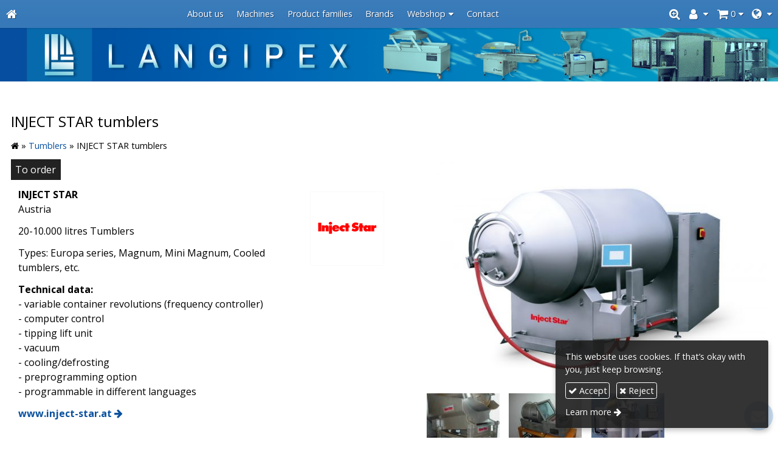

--- FILE ---
content_type: text/html; charset=UTF-8
request_url: https://en.langipex.hu/product/tumblers/inject-star-tumblers
body_size: 7349
content:
<!DOCTYPE html>
<html lang="en" class="no-js">

<head>
<meta charset="utf-8">
<title>INJECT STAR tumblers – Langipex: Food Processing Machinery Sales</title>
<meta name="viewport" content="width=device-width, initial-scale=1.0, minimum-scale=1.0">
<meta name="generator" content="Kreatív website - HTML sablon engedély nélkül nem másolható, nem használható.">
<meta name="description" content="20-10.000 litres Tumblers. Types: Europa series, Magnum, Mini Magnum, Cooled tumblers, etc....">
<meta name="twitter:title" content="INJECT STAR tumblers">
<meta name="twitter:description" content="20-10.000 litres Tumblers. Types: Europa series, Magnum, Mini Magnum, Cooled tumblers, etc....">
<meta name="twitter:image" content="https://en.langipex.hu/asset/termek/magnum-easy-1500-druck-kl-600x400-6538bd69cbda3.jpg">
<meta name="twitter:card" content="summary_large_image">
<meta property="og:type" content="product">
<meta property="og:updated_time" content="2023-10-25T09:02:01+02:00">
<meta property="product:availability" content="preorder">
<meta property="product:retailer_item_id" content="b46f00d5-f469-11e7-aa61-4e6276bca841">
<meta property="og:image" content="https://en.langipex.hu/asset/termek/magnum-easy-1500-druck-kl-600x400-6538bd69cbda3.jpg">
<meta property="og:locale" content="en_US">
<meta property="og:locale:alternate" content="hu_HU">
<meta property="og:site_name" content="Langipex: Food Processing Machinery Sales">
<meta property="og:url" content="https://en.langipex.hu/product/inject-star-tumblers">
<meta property="og:title" content="INJECT STAR tumblers">
<meta property="og:description" content="20-10.000 litres Tumblers. Types: Europa series, Magnum, Mini Magnum, Cooled tumblers, etc....">
<link rel="canonical" href="https://en.langipex.hu/product/inject-star-tumblers">
<link rel="manifest" href="/assetg/manifest.json">
<link rel="alternate" type="application/atom+xml" href="/assetg/feed.xml" title="Langipex: Food Processing Machinery Sales">
<link rel="icon" href="/asset/logo/langipex-hu-favikon.png">
<link rel="apple-touch-icon" href="/asset/logo/langipex-hu-apple-touch-ikon.png">
<link rel="dns-prefetch" href="//fonts.googleapis.com">
<link rel="dns-prefetch" href="//fonts.gstatic.com">
<link rel="stylesheet" href="/assetg/style.743.1768526283.css">
<link rel="stylesheet" href="https://fonts.googleapis.com/css?family=Amatic+SC:400,700%7CCaveat+Brush%7CCormorant+Garamond:300,300i,400,400i,500,500i,700,700i%7CFira+Sans:300,300i,400,400i,500,500i,700,700i%7CGreat+Vibes%7CInconsolata:400,700%7CLibre+Baskerville:400,400i,700,700i%7CLora:400,400i,700,700i%7CMcLaren%7CMirza:400,700%7CMontserrat:300,300i,400,400i,500,500i,700,700i%7CNoto+Sans:300,300i,400,400i,500,500i,700,700i%7COpen+Sans:300,300i,400,400i,500,500i,700,700i%7COxygen:400,400i,700,700i%7CPoppins:300,300i,400,400i,500,500i,700,700i%7CPT+Sans:400,400i,700,700i%7CPT+Serif:400,400i,700,700i%7CRoboto:300,300i,400,400i,500,500i,700,700i%7CRoboto+Slab:300,400,500,700%7CSource+Sans+Pro:300,300i,400,400i,500,500i,700,700i%7CSource+Serif+Pro:400,400i,700,700i%7CUbuntu:300,300i,400,400i,500,500i,700,700i&amp;display=swap">
<script src="/assetg/weboldal.743.1768526283.js" defer ></script>
</head>

<body class="macosx chrome flexslider-loading van-user-menu kw-body-rendered fomodul-termekek tartalom-b46f00d5-f469-11e7-aa61-4e6276bca841"
  data-render="1768547799" data-request_id="c34b1c89108f4474176924b84e2b2d7d" data-resourceversion="743" data-onerror="/onerror.json" data-penznem_formatum="€ %s" data-penznem_decimalis="2" data-sablon="kiemeltmenu" data-vizeses_menu="0" data-menu_anim="slide" data-img_alt_title="0" data-keres-url="/search.html" data-menu_user_active="1" data-gyik_animacio="slide" data-gyik_ido="300" data-scrollreveal="{&quot;origin&quot;:&quot;bottom&quot;,&quot;distance&quot;:&quot;20px&quot;,&quot;duration&quot;:500,&quot;opacity&quot;:0,&quot;scale&quot;:0.01}" data-gcons="an" data-gtag="G-09DPH4X773" data-termek-keres-url="/product-search.html" data-cookieconsent="1" data-cookieconsent_orig="" data-cookie_tajekoztato_stilus="toaster" data-cookieconsentshow="1" data-nyelv="en" data-title="INJECT STAR tumblers" data-ok="OK" data-megsem="Cancel" data-hiba="The message could not be sent. Contact the owner of the site!" data-elozo="Previous" data-kovetkezo="Next" data-bezar="Close" data-mitkeres="Enter search keyword." data-keresparameter="Enter search criteria." >


<div id="body-hatter" data-bodyhatter="65930570"></div>

<div class="all-content-wrapper">


<header id="top-header" class="top-header header-shadow">
    <div id="menu-0-spacer" class="menu-0-spacer menu-font-size menu-line-height noprint content-color"></div>

        <div id="menu-0" class="menu-0 menu-color menu-opacity menu-font-size menu-line-height noprint" tabindex="0"><nav id="menu" class="menu clearfix noprint kw-menu-max-width menu-item-transition" aria-label="Menu">
  <ul id="menu-toolbar" class="menu-toolbar ">
              <li class="menu-home ">
        <a href="/" aria-label="Home page" title="Home page">
          <i class="fa fa-home"></i>
                  </a>
      </li>
    
              <li class="menu-hamburger" id="menu-hamburger"><a tabindex="0" role="button" aria-controls="menu-user" aria-label="Menu"><i class="fa fa-bars"></i></a></li>
    
    <li class="menu-close" id="menu-close"><a tabindex="0" role="button" aria-label="Close"><i class="fa fa-times"></i></a></li>

    <li class=" menu-submenu menu-language" ><a  aria-label="Language" tabindex="0" role="button"><i class="fa fa-globe"></i> <span></span></a>
<ul role="menu">
<li  ><a href="https://langipex.hu/" hreflang="hu" lang="hu"      role="menuitem"><i class="flag-icon flag-icon-hu"></i> <span>Magyar</span></a>
<li  ><a href="https://en.langipex.hu/" hreflang="en" lang="en"      role="menuitem"><i class="flag-icon flag-icon-en"></i> <span>English</span></a>
</ul>
<li class=" menu-submenu menu-webshop" id="menu-webshop"><a  aria-label="Shopping Cart" tabindex="0" role="button"><i class="fa fa-shopping-cart"></i> <span class="menu-label">0</span></a>
<ul role="menu">
<li  ><a href="/kosar.html"        role="menuitem"><span>Shopping Cart</span></a>
<li  ><a href="/penztar.html"        role="menuitem"><span>Checkout</span></a>
</ul>
<li class=" menu-submenu menu-regisztracio" ><a  aria-label="Register Account" tabindex="0" role="button"><i class="fa fa-user"></i> <span></span></a>
<ul role="menu">
<li  ><a href="/reg.html"        role="menuitem"><span>Register Account</span></a>
<li  ><a href="/login.html"        role="menuitem"><span>Login</span></a>
</ul>
<li class=" menu-product-search" id="menu-product-search"><a    aria-label="Search"    tabindex="0" role="button"><i class="fa fa-search-plus"></i> <span class="menu-label"></span></a>

              <li class="menu-opener-long" id="menu-opener-long"><a tabindex="0" role="button" aria-controls="menu-user">Menu</a></li>
          </ul>

    <ul id="menu-user" class="menu-user">
    <li  ><a href="/"        role="menuitem"><span>About us</span></a>
<li  ><a href="/machines"        role="menuitem"><span>Machines</span></a>
<li  ><a href="/product-families"        role="menuitem"><span>Product families</span></a>
<li  ><a href="/brands"        role="menuitem"><span>Brands</span></a>
<li class=" menu-submenu menu-szeles menu-szeles-2" ><a   tabindex="0" role="button"><span>Webshop</span></a>
<ul role="menu">
<li  ><a href="/categories"        role="menuitem"><span>Categories</span></a>
<li  ><a href="/skinner-blades"        role="menuitem"><span>Skinner Blades</span></a>
<li  ><a href="/fine-grinder-parts"        role="menuitem"><span>Fine Grinder Parts</span></a>
<li  ><a href="/parts-for-saws"        role="menuitem"><span>Parts for Saws</span></a>
<li  ><a href="/heating-elements"        role="menuitem"><span>Heating elements</span></a>
<li  ><a href="/grinder-plates"        role="menuitem"><span>Grinder Plates</span></a>
<li  ><a href="/grinder-knives"        role="menuitem"><span>Grinder Knives</span></a>
<li  ><a href="/knives-bards-knife-sharpener-steels"        role="menuitem"><span>Knives, Bards, Knife sharpener steels</span></a>
<li  ><a href="/parts-for-cutting-machine"        role="menuitem"><span>Parts for Cutting machine</span></a>
<li  ><a href="/parts-for-dehairing-machine"        role="menuitem"><span>Parts for Dehairing machine</span></a>
<li  ><a href="/pickling-technique"        role="menuitem"><span>Pickling technique</span></a>
<li  ><a href="/parts-for-looper-machine"        role="menuitem"><span>Parts for Looper machine</span></a>
<li  ><a href="/gaskets"        role="menuitem"><span>Gaskets</span></a>
<li  ><a href="/filling-pipes"        role="menuitem"><span>Filling Pipes</span></a>
<li  ><a href="/parts-for-packing-machine"        role="menuitem"><span>Parts for Packing machine</span></a>
<li  ><a href="/miscellaneous"        role="menuitem"><span>Miscellaneous</span></a>
</ul>
<li  ><a href="/contact"        role="menuitem"><span>Contact</span></a>  </ul>
  </nav>

</div>
  
      
    
          <div id="logo-0" class="logo-sav logo-0 logo-sav-resze content-color menu-color-maxheight"><div id="logo" class="clearfix logo-container container-padding">
  <div class="logo-top kw-menu-max-width">
    <div class="logo-left">
      <a href="/" aria-label="Home page" class="logo-image-wrapper">
                  <img id="logo-image-mobile" class="logo-image kw-only-mobile" src="/asset/logo/langipex-hu-logo-mob.jpg" alt="Langipex: Food Processing Machinery Sales" width="670" height="80">
                          <img id="logo-image-desktop" class="logo-image kw-only-tablet-and-desktop" src="/asset/logo/banner-langipex.png" alt="Langipex: Food Processing Machinery Sales" width="1876" height="129">
              </a>
    </div>

        <div id="logo-right" class="logo-right">
                                  </div>
  </div>

  
  </div>
</div>
    
    
    
          <div class="menu-color menu-separator menu-separator-logo-sav logo-sav-resze"></div>
      
      <div class="menu-color menu-separator menu-separator-logo-0"></div>
  
  <div id="menu-nyito-teljes" class="menu-nyito-teljes noprint">
    <a tabindex="0" role="button" aria-controls="menu-user" aria-label="Menu" title="Menu"><i class="fa fa-lg fa-bars"></i></a>
</div>
</header>

<div id="top-header-height-helper" class="top-header-height-helper" data-height="89.27px"></div>

<div class="content-container">







<div id="body-container" class="body-container body-shadow kw-body-max-width" data-body-container="435677">
    <header class="body-header" id="body-header">

          <div class="menu-color menu-separator menu-separator-menu-1"></div>
    
    
          <div class="menu-color menu-separator menu-separator-menu-2"></div>
    
    
    
    
        
  </header>

  <div id="main-container" class="main-container container-padding content-color clearfix" data-render="1778915799">

    <main class="main-content" role="main" data-content-id="6a2e5587-f258-12e9-acba-8186f27e0f21">



    <div class="lobotomized-owl kw-notopmargin">



<section id="termek-modul" class="termek-modul clearfix">
    
<article class="termek-wrap clearfix">

<h1 class="termek-nev">INJECT STAR tumblers</h1>

  <nav class="kw-breadcrumb noprint" aria-label="Categories">
          <div class="kw-notopmargin" itemscope itemtype="https://schema.org/BreadcrumbList">
        <i class="fa fa-home"></i> »
                  <span itemprop="itemListElement" itemscope itemtype="https://schema.org/ListItem">
            <meta itemprop="position" content="1">
            <a itemprop="item" href="/category/tumblers"><span itemprop="name">Tumblers</span></a> »
          </span>
                <span itemprop="itemListElement" itemscope itemtype="https://schema.org/ListItem">
          <meta itemprop="position" content="2">
          <span itemprop="name">INJECT STAR tumblers</span>
        </span>
      </div>
      </nav>

    <div class="kw-tablet-and-desktop-float-right">
    
  <div class="termek-fo-kep-wrap">
    <a class="termek-fo-kep-a" tabindex="0">
                  <img alt="INJECT STAR tumblers" class="termek-fo-kep kw-blend-darken"
           src="/asset/termek/magnum-easy-1500-druck-kl-600x400-6538bd69cbda3.jpg" srcset="/asset/termek/magnum-easy-1500-druck-kl-600x400-6538bd69cbda3.jpg 600w, /assetg/thmb240/termek/magnum-easy-1500-druck-kl-600x400-6538bd69cbda3.jpg 240w, /assetg/thmb480/termek/magnum-easy-1500-druck-kl-600x400-6538bd69cbda3.jpg 480w" width="600" height="400" sizes="(min-width: 972px) 490px, (min-width: 801px) 250px, (min-width: 641px) 320px, 100vw"
      >
    </a>
  </div>
    
<div class="termek-galeria biggerpicture-galeria belyegkepek-inline"
    data-gevent-click="{&quot;category&quot;:&quot;termek&quot;,&quot;event&quot;:&quot;galeria-megnyitas&quot;,&quot;label&quot;:&quot;INJECT STAR tumblers&quot;}"
>
        <a style="display: none;" href="/asset/termek/magnum-easy-1500-druck-kl-600x400-6538bd69cbda3.jpg" data-img="/asset/termek/magnum-easy-1500-druck-kl-600x400-6538bd69cbda3.jpg 600w, /assetg/thmb240/termek/magnum-easy-1500-druck-kl-600x400-6538bd69cbda3.jpg 240w, /assetg/thmb480/termek/magnum-easy-1500-druck-kl-600x400-6538bd69cbda3.jpg 480w" data-width="600" data-height="400"></a>
    
      <figure>
    <a href="/asset/termek/inject-star-tumblers-4.jpg" data-img="/asset/termek/inject-star-tumblers-4.jpg 830w, /assetg/thmb240/termek/inject-star-tumblers-4.jpg 240w, /assetg/thmb480/termek/inject-star-tumblers-4.jpg 480w, /assetg/thmb640/termek/inject-star-tumblers-4.jpg 640w" data-width="830" data-height="1024" data-caption="">
      <img class="kw-blend-darken" alt="INJECT STAR tumblers" loading="lazy"
        src="/asset/termek/inject-star-tumblers-4.jpg.THMB.jpg" width="120" height="80">
          </a>
  </figure>
    <figure>
    <a href="/asset/termek/inject-star-tumblers-5.jpg" data-img="/asset/termek/inject-star-tumblers-5.jpg 1024w, /assetg/thmb240/termek/inject-star-tumblers-5.jpg 240w, /assetg/thmb480/termek/inject-star-tumblers-5.jpg 480w, /assetg/thmb640/termek/inject-star-tumblers-5.jpg 640w" data-width="1024" data-height="775" data-caption="">
      <img class="kw-blend-darken" alt="INJECT STAR tumblers" loading="lazy"
        src="/asset/termek/inject-star-tumblers-5.jpg.THMB.jpg" width="120" height="80">
          </a>
  </figure>
    <figure>
    <a href="/asset/termek/inject-star-tumblers-6.jpg" data-img="/asset/termek/inject-star-tumblers-6.jpg 272w, /assetg/thmb240/termek/inject-star-tumblers-6.jpg 240w" data-width="272" data-height="192" data-caption="">
      <img class="kw-blend-darken" alt="INJECT STAR tumblers" loading="lazy"
        src="/asset/termek/inject-star-tumblers-6.jpg.THMB.jpg" width="120" height="80">
          </a>
  </figure>
  </div>
  </div>

    <div class="webaruhaz-termek-elemek noprint">

      <a class="kw-button webaruhaz-gomb-elfogyott kw-button tertiary" href="/to-order?auto_field=INJECT%20STAR%20tumblers" rel="nofollow">To order</a>
  

</div>  
  <div class="termek-metaadat">

  
  
  
  
  
  
  </div>




<div class="termek-leiras user-html">
  <div class="kw-oszlopok kw-oszlopok-21 kw-noneditable">
<div class="kw-oszlop kw-formazo-doboz">
<div class="kw-editable">
<p><strong>INJECT STAR</strong><br>
Austria</p>
<p>20-10.000 litres Tumblers</p>
<p>Types: Europa series, Magnum, Mini Magnum, Cooled tumblers, etc.</p>
<p><strong>Technical data:</strong><br>
- variable container revolutions (frequency controller)<br>
- computer control<br>
- tipping lift unit<br>
- vacuum<br>
- cooling/defrosting<br>
- preprogramming option<br>
- programmable in different languages</p>
<p><strong><a class="kw-jobbranyil" href="http://www.inject-star.at" target="_blank" rel="noopener noreferrer">www.inject-star.at</a></strong></p>
</div>
</div>
<div class="kw-oszlop kw-formazo-doboz">
<div class="kw-editable"><img class="kw-vekonyarnyek" style="display: block; margin-left: auto; margin-right: auto;" src="/asset/media/inject-star.png" alt="inject-star" width="120"></div>
</div>
</div>
<p>&nbsp;</p>
</div>





</article> 


</section>



    </div>


    </main>

    <aside class="aside-content">
    <div id="aside-container" class="aside-container">
    </div>
    </aside>

  </div> 
    <div id="above-footer-container" class="above-footer-container container-padding-smallheight content-color">
  </div>

  
</div> 
</div> 
<div class="above-footer-0-wrapper" data-ajaj="bhieabddjj">
  </div>

<div id="footer-0" class="bottom-footer header-shadow menu-color menu-color-maxheight" data-footer-0="6633032">
      <div id="footer-0-inner" class="footer-0-inner user-html">
      <footer id="footer">
  <div class="kw-menu-max-width container-padding-smallheight footer-inner">
        
    <div class="lobotomized-owl">
              <div class="footer-egyedi">
          <div class="kw-oszlopok kw-noneditable">
<div class="kw-formazo-doboz kw-oszlop" style="margin-top: 1.2em;">
<div class="kw-editable">
<p><span style="font-size: 1.125em;"><strong>Contact</strong></span></p>
<div>
<div>Name: Langipex Kft.</div>
<div><a href="https://www.google.com/maps/search/?api=1&amp;query=47.512915%2C19.198975&amp;query_place_id=ChIJ3UOZ3ozEQUcR25zjv6C0bUo" data-gevent-event="cim">Address: 1165 Budapest, Veres Péter út 145.</a></div>
<span>Phone:</span> <span data-gevent-event="telefon"><a href="tel:+3614024722">+36 1 402 4722</a></span><br>
<span>E-mail:</span> <span data-gevent-event="email"><a href="mailto:langipex@langipex.hu">langipex@langipex.hu</a></span><br>
<span>Web:</span> <span data-gevent-event="weboldal"><a href="/">http://langipex.hu/</a></span></div>
<div>
<div class="kw-oszlopok-mindig kw-noneditable">
<div class="kw-formazo-doboz kw-oszlop">
<div class="kw-editable"><a href="https://www.dpd.com/hu/hu/" target="_blank" rel="noopener"><img style="float: left;" src="/asset/media/326333136-951677276211429-7915616900762349854-n.png" alt="326333136_951677276211429_7915616900762349854_n" width="130"></a></div>
</div>
<div class="kw-formazo-doboz kw-oszlop">
<div class="kw-editable" style="text-align: center;"><a href="https://simplepartner.hu/PaymentService/Fizetesi_tajekoztato.pdf" target="_blank" rel="noopener"><img style="float: left;" src="/asset/media/simplepay-otp-bankcard-hu-top-new.jpg" alt="simplepay_otp_bankcard_hu_top_new" width="130"></a></div>
</div>
</div>
</div>
</div>
</div>
<div class="kw-formazo-doboz kw-oszlop" style="margin-top: 1.2em;">
<div class="kw-editable">
<p><span style="font-size: 18px;"><b>Sign up for our newsletter!</b></span></p>
<div class="modul-helye-kulso">
<div class="modul-helye kw-snippet-hirlevel-feliratkoztato-formazatlan kw-noneditable">
<section id="hirlevel-formazatlan-modul" class="hirlevel-formazatlan-modul">
<form method="post" autocomplete="off" data-path="/hirlevel.json"   action="https://en.langipex.hu:8080/form.json">
<div class="form-element form-div-element _kcs_hd kw-notopmargin" >
<div class="form-element " >
<label class="form-bal" for="control-0549654af6dd8487cf59d294">-</label>
<div class="form-jobb"><input id="control-0549654af6dd8487cf59d294" name="otc" type="text" value="" autocomplete="one-time-code"  ></div>
</div>
<div class="form-element " >
<label class="form-bal" for="control-8b0baca3af6b935843be327f">-</label>
<div class="form-jobb"><input id="control-8b0baca3af6b935843be327f" name="subject" type="text" value=""  ></div>
</div>
<div class="form-element " >
<label class="form-bal" for="control-fce64268b6dc893425e020a8">-</label>
<div class="form-jobb"><input id="control-fce64268b6dc893425e020a8" name="space" type="text" value=" "  ></div>
</div>
<div class="form-element " >
<label class="form-bal" for="control-3a0052381cb0e7daad40dcad">-</label>
<div class="form-jobb"><input id="control-3a0052381cb0e7daad40dcad" name="url" type="text" value=""  ></div>
</div>
<div class="form-element " >
<label class="form-bal" for="control-f52a847205873b3504b7efd9">-</label>
<div class="form-jobb"><input id="control-f52a847205873b3504b7efd9" name="website" type="text" value=""  ></div>
</div>
<div class="form-element " >
<label class="form-bal" >-</label>
<div class="form-jobb"><div class="form-textbox-substitute"><a  href="#"  >-</a></div></div>
</div>
</div>
<div class="form-element form-div-element " >
<div class="form-element " >
<label class="form-bal" for="control-e73bb0ee7157401d7b38088c">Name <span class="required a" aria-hidden="true">*</span></label>
<div class="form-jobb"><input id="control-e73bb0ee7157401d7b38088c" name="kerdes[nev]" type="text" value="" autocomplete="name" required=""  ></div>
</div>
<div class="form-element " >
<label class="form-bal" for="control-4d9ea84bbe809f7333a13836">E-mail <span class="required a" aria-hidden="true">*</span></label>
<div class="form-jobb"><input id="control-4d9ea84bbe809f7333a13836" name="kerdes[email]" type="email" value="" autocomplete="email" required=""  ></div>
</div>
<div class="form-element  form-checkbox-wrap" >
<label class="form-bal" >Terms <span class="required a" aria-hidden="true">*</span></label>
<div class="form-jobb"><div class="form-checkbox-wrap-inner "><div class="form-textbox-substitute"><label class="form-checkbox-label"><input name="kerdes[hozzajarulas][]" type="checkbox" required=""    value="adatvedelmi"><span class="form-checkbox-helper"></span> <span class="form-checkbox-span">I agree to my personal information being used as described below.</span></label></div>
</div>
</div>
<div class="form-jobb"><p class="form-komment" >Click the link to read: <a href="https://en.langipex.hu/privacy.html" target="_blank">Privacy Policy</a>.</p></div>
</div>
</div>
<div class="form-gombok">
<button type="submit"  disabled  class="kw-button kw-button primary"><i class="fa fa-fw fa-check"></i> Subscribe</button>
</div>
</form>
</section>
</div>
</div>
</div>
</div>
</div>
<p>&nbsp;</p>
        </div>
        
      <p class="footer-text">
                            <span class="footer-text-item noprint" data-url="/impress.html"><a href="/impress.html">Impress</a></span>
                    <span class="footer-text-item noprint" data-url="/privacy.html"><a href="/privacy.html">Privacy Policy</a></span>
                    <span class="footer-text-item noprint" data-url="/terms.html"><a href="/terms.html">Terms</a></span>
                    <span class="footer-text-item noprint" data-url="/cookie.html"><a href="/cookie.html">Cookies</a></span>
              </p>
  
              <p class="kw-notopmargin" id="hosting-brand">Kreatív website</p>
          </div>
    
  </div>
</footer>
    </div>
  </div>



</div> 


<div id="floating-action-buttons" class="floating-action-buttons noprint" data-scrolltotop="9979391871">
      <div class="floating-action-button ui-transition-move-mixin menu-color floating-action-button-eltunik floating-action-button-scroll-to-top"><a id="scroll-to-top" class="scroll-to-top" tabindex="0"><i class="fa fa-chevron-up"></i></a></div>
        <div class="floating-action-button ui-transition-move-mixin menu-color"><a href="mailto:langipex(kukac)langipex(pont)hu"><i class="fa fa-envelope"></i></a></div>
    </div>


  <div id="suti-sav" style="display: none">
    <div id="suti-sav-belso">
      <div class="suti-elfogadas-sav">

<h3 class="cookie-nev">Langipex: Food Processing Machinery Sales</h3>

<p>This website uses cookies. If that’s okay with you, just keep browsing.</p>

<p>
    <button type="button" class="kw-cookie-consent-elfogadgomb cookie-consent-gomb primary" data-apiurl="/cookie.json?consent=1"><i class="fa fa-check"></i> Accept</button>
    <button type="button" class="kw-cookie-consent-elutasitgomb cookie-consent-gomb" data-apiurl="/cookie.json?consent=0"><i class="fa fa-times"></i> Reject</button>
</p>
<p>
    <a class="kw-jobbranyil" href="/cookie.html">Learn more</a>
</p>

</div>
    </div>
  </div>

<div id="fb_root_wrapper" data-fb_root_wrapper="7711782544599707" class="fb-root-wrapper"><div id="fb-root"></div></div>

<script type="application/ld+json">{"@context":"https:\/\/schema.org","@type":"Thing","name":"INJECT STAR tumblers","url":"https:\/\/en.langipex.hu\/product\/inject-star-tumblers","description":" INJECT STAR Austria 20-10.000 litres Tumblers Types: Europa series, Magnum, Mini Magnum, Cooled tumblers, etc. Technical data: - variable container revolutions (frequency controller) - computer control - tipping lift unit - vacuum - cooling\/defrosting - preprogramming option - programmable in different languages www.inject-star.at   ","image":["https:\/\/en.langipex.hu\/asset\/termek\/magnum-easy-1500-druck-kl-600x400-6538bd69cbda3.jpg","https:\/\/en.langipex.hu\/asset\/termek\/inject-star-tumblers-4.jpg","https:\/\/en.langipex.hu\/asset\/termek\/inject-star-tumblers-5.jpg","https:\/\/en.langipex.hu\/asset\/termek\/inject-star-tumblers-6.jpg"]}</script>

<div id="kw-resources" style="display: none;">
    <a data-name="datetimepicker_js" href="/assetg/datetimepicker.743.js"></a>
    <a data-name="datetimepicker_css" href="/assetg/datetimepicker.743.css"></a>
    <a data-name="countryselect_js" href="/assetg/countryselect.743.js"></a>
    <a data-name="countryselect_css" href="/assetg/countryselect.743.1768526283.css"></a>
    <a data-name="baguettebox_js" href="/assetg/baguettebox.743.js"></a>
    <a data-name="baguettebox_css" href="/assetg/baguettebox.743.css"></a>
    <a data-name="biggerpicture_js" href="/assetg/biggerpicture.743.js"></a>
    <a data-name="biggerpicture_css" href="/assetg/biggerpicture.743.css"></a>
    <a data-name="flexslider" href="/assetg/flexslider.743.js"></a>
    <a data-name="fluidbox" href="/assetg/fluidbox.743.js"></a>
    <a data-name="splide" href="/assetg/splide.743.js"></a>
    <a data-name="twentytwenty_js" href="/assetg/twentytwenty.743.js"></a>
    <a data-name="twentytwenty_css" href="/assetg/twentytwenty.743.css"></a>
    <a data-name="freewall" href="/assetg/freewall.743.js"></a>
    <a data-name="sh_js" href="/assetg/sh.743.js"></a>
    <a data-name="sh_css" href="/assetg/sh.743.css"></a>
    <a data-name="scrollreveal" href="/assetg/scrollreveal.743.js"></a>
    <a data-name="parallax" href="/assetg/parallax.743.js"></a>
    <a data-name="particles" href="/assetg/particles.743.js"></a>

    <a data-autoload="" href="/assetg/termek.743.js"></a>
</div>


</body>

</html>
